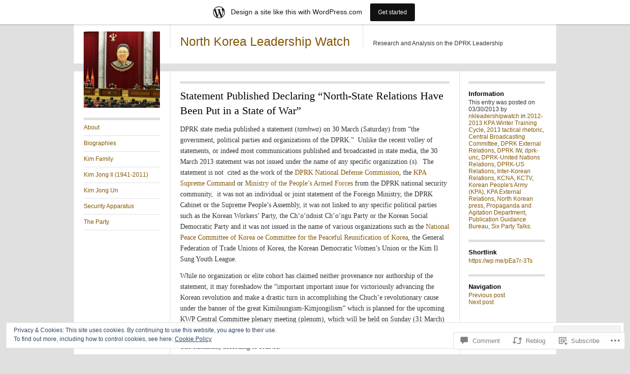

--- FILE ---
content_type: text/css;charset=utf-8
request_url: https://nkleadershipwatch.wordpress.com/_static/??-eJyFi0EKAjEMAD9kDEsXxYP4lrbEGkmb0rQs+3tXvCiC3mZgBpcKUUun0rHfKJNhHQFthNECe7S+Cu2j2Q7/lFziq4alRs1fTx5QZSQuho2CaNow4Va96a8pkYJo9J21fAhcxXN7rpd8no7zdDg5N7v7A7cTUVA=&cssminify=yes
body_size: 4460
content:





html, body, div, span, applet, object, iframe,
h1, h2, h3, h4, h5, h6, p, blockquote, pre,
a, abbr, acronym, address, big, cite, code,
del, dfn, em, font, ins, kbd, q, s, samp,
small, strike, strong, sub, sup, tt, var,
dl, dt, dd, ol, ul, li,
fieldset, form, label, legend,
table, caption, tbody, tfoot, thead, tr, th, td {
	border: 0;
	font-family: inherit;
	font-size: 100%;
	font-style: inherit;
	font-weight: inherit;
	margin: 0;
	outline: 0;
	padding: 0;
	vertical-align: baseline;
}
:focus {
	outline: 0;
}
body {
	background: #fff;
	line-height: 1;
}
ol, ul {
	list-style: none;
}
table {
	border-collapse: separate;
	border-spacing: 0;
}
caption, th, td {
	font-weight: normal;
	text-align: left;
}
blockquote:before, blockquote:after,
q:before, q:after {
	content: "";
}
blockquote, q {
	quotes: "" "";
}
a img {
	border: 0;
}




.clear:after {
	clear: both;
	content: ".";
	display: block;
	height: 0;
	visibility: hidden;
}





body, input, textarea {
	color: #333;
	font: normal 12px 'Lucida Sans Unicode', 'Lucida Grande', 'Lucida Sans', Arial, sans-serif;
}
body {
	background-color: #e0e0e0;
	padding: 0 0 30px 0;
}
#wrapper {
	margin: 30px auto 0;
	width: 980px;
}
.middle {
	background-color: #fff;
	margin: 0 0 30px 0;
}
.footer {
	background-color: #fff;
	display: block;
	font-size: 10px;
	height: 60px;
	margin-top: -1px;
	padding: 10px 20px 0 20px;
	position: relative;
}

h1,
h2,
h3,
h4,
h5,
h6 {
	clear: both;
}
hr {
	background-color: #e0e0e0;
	border: 0;
	height: 1px;
	margin: 12px 0;
}

p {
	margin: 12px 0;
}
ol,
ul {
	padding: 0 0 0 40px;
	margin: 12px 0;
}
ol {
	list-style: decimal;
}
ul {
	list-style: square;
}
ul ul,
ol ol,
ul ol,
ol ul {
	margin: 0;
}
dl {
	margin: 0;
}
dt {
	font-weight: bold;
}
dd {
	margin: 12px 0;
}
strong {
	font-weight: bold;
}
cite, em, i {
	font-style: italic;
}
blockquote {
	background-color: #e0e0e0;
	margin: 20px;
	opacity: 0.8;
	padding: 10px 15px;
}
blockquote.left {
	float: left;
	margin-left: 0;
	margin-right: 20px;
	text-align: right;
	width: 33%;
}
blockquote.right {
	float: right;
	margin-left: 20px;
	margin-right: 0;
	text-align: left;
	width: 33%;
}
pre {
	background: #f4f4f4;
	font: 13px 'Courier 10 Pitch', Courier, monospace;
	line-height: 1.5;
	margin: 12px 0;
	overflow: auto;
	padding: 10px 15px;
}
code, kbd {
	font: 13px Monaco, Consolas, "Andale Mono", "DejaVu Sans Mono", monospace;
}
abbr, acronym, dfn {
	border-bottom: 1px dotted #e0e0e0;
	cursor: help;
}
address {
	display: block;
	margin: 12px 0;
}
ins {
	background: #fff9c0;
	text-decoration: none;
}
sup,
sub {
	font-size: 10px;
	height: 0;
	line-height: 1;
	position: relative;
	vertical-align: baseline;
}
sup {
	bottom: 1ex;
}
sub {
	top: .5ex;
}

input[type=text],
input[type=email],
input[type=password],
textarea {
	background: #fff;
	border: 1px solid #e0e0e0;
	color: #888;
}
input[type=text]:focus,
input[type=email]:focus,
textarea:focus {
	color: #373737;
}
textarea {
	padding-left: 3px;
	width: 98%;
}
input[type=text],
input[type=email] {
	padding: 3px;
}
input#s {
	background: url(/wp-content/themes/pub/suburbia/images/search.png) no-repeat 5px 4px;
	font-size: 12px;
	height: 21px;
	line-height: 1.2em;
	padding: 3px 10px 3px 28px;
}
input#searchsubmit {
	display: none;
}
input[type=submit] {
	background: #835504;
	border: none;
	color: #fff;
	cursor: pointer;
	padding: 5px 20px;
}

a {
	color: #835504;
	text-decoration: none;
}
a:hover {
	color: #c17e08;
}




.header {
	background-color: #fff;
	margin: 0 0 15px 0;
	min-height: 65px;
	padding: 0 15px 15px;
	position: relative;
}
.space {
	float: left;
	height: 35px;
	padding: 15px 20px 0 5px;
	width: 155px;
}
#header-image {
	position: relative;
	z-index: 999;
}
#site-title {
	border-left: 1px solid #e0e0e0;
	clear: none;
	float: left;
	font: 300 25px/30px 'Helvetica Neue', Helvetica, Verdana, 'Lucida Sans Unicode', 'Lucida Grande', 'Lucida Sans', Arial, sans-serif;
	margin: 0;
	padding: 20px 20px 0;
	width: 350px
}
.desc {
	border-left: 1px solid #e0e0e0;
	float: right;
	min-height: 38px;
	padding: 12px 20px 0;
	width: 337px;
}
#site-description {
	margin: 20px 0 0 0;
}




#access {
	border-right: 1px solid #e0e0e0;
	border-top: 1px solid #e0e0e0;
	display: block;
	float: left;
	font-size: 12px;
	min-height: 500px;
	line-height: 22px;
	margin: 0;
	padding: 0 20px 20px;
	width: 155px;
}
body.page #access,
body.single #access {
	border-right: none;
}
.logo-fix {
	height: 74px;
	width: 155px;
}
#access ul {
	margin: 0;
	padding: 0;
}
#access .menu > ul,
#access ul.menu {
	border-top: 5px solid #e0e0e0;
	margin-top: 20px;
}
#access li {
	border-bottom: 1px solid #e0e0e0;
	list-style: none;
	position: relative;
}
#access li a {
	display: block;
	line-height: 1.3em;
	padding: 8px 0;
}
#access .current_page_item > a,
#access .current_page_ancestor > a,
#access .current-menu-item > a,
#access .current-menu-ancestor > a {
	color: #c17e08;
}
#access ul ul {
	background: #fff;
	background: rgba(255, 255, 255, 0.8);
	-webkit-box-shadow: rgba(0, 0, 0, 0.1) 1px 1px 1px;
	box-shadow: rgba(0, 0, 0, 0.1) 1px 1px 1px;
	display: none;
	font-size: 1em;
	left: 155px;
	position: absolute;
	top: 0;
	width: 155px;
	z-index: 99999;
}
#access ul ul li {
	border: none;
	padding: 0 0 0 7px;
}
#access ul li:hover {
	background: #fff;
}
#access ul li:hover > ul {
	display: block;
}




.hentry {
	float: left;
}

.grid {
	border-right: 1px solid #e0e0e0;
	border-top: 1px solid #e0e0e0;
	display: block;
	float: left;
	height: 480px;
	overflow: hidden;
	padding: 20px;
	position: relative;
	width: 155px;
}
.grid:hover {
	background-color: #ccffff;
}
.grid h2 {
	font: normal 15px/23px Georgia, 'Times New Roman', Times, serif;
	color: #000;
}
.grid p {
	font: normal 13px/21px Georgia, 'Times New Roman', Times, serif;
}
.grid .preview {
	overflow: hidden;
}
.grid .preview img {
	margin-bottom: 20px;
	vertical-align: middle;
}
.grid .attachment-thumbnail-placeholder {
	background-color: #E6E6E6;
	display: block;
	font: bold 20px/1 'Helvetica Neue', Helvetica, Verdana, 'Lucida Sans Unicode', 'Lucida Grande', 'Lucida Sans', Arial, sans-serif;
	margin-bottom: 20px;
	overflow: hidden;
	padding: 0 3px;
	width: 149px;
	height: 110px;
}
.preview a {
	color: rgba(255, 255, 255, 0.3);
}
.grid .time {
	background-color: #e6e6e6;
	bottom: 20px;
	font-size: 9px;
	max-width: 145px;
	padding: 0 5px;
	position: absolute;
	right: 20px;
	text-align: right;
	text-transform: uppercase;
}
.grid .time a {
	color: #835504;
}
.read-more {
	display: block;
}

.grid.sticky {
	padding: 20px;
	width: 351px;
}
.grid.sticky .attachment-thumbnail-placeholder {
	font-size: 60px;
	line-height: 0.9;
	width: 344px;
	height: 248px;
}
.grid.sticky .time {
	max-width: 340px;
}
.grid.sticky h2 {
	font: normal 17px/25px Georgia, 'Times New Roman', Times, serif;
}
.grid.sticky p {
	font: normal 14px/22px Georgia, 'Times New Roman', Times, serif;
}
#single {
	border: 1px solid #e0e0e0;
	border-bottom: none;
	float: left;
	margin-right: -2px;
	padding: 0 20px 25px;
	width: 547px;
}
.not-found #single {
	border: none;
	border-top: 1px solid #e0e0e0;
	width: 744px;
}
.full-width #single,
body.no-sidebar-widget.page #single {
	width: 744px;
}
#single h1.entry-title {
	margin: 20px 0 12px 0;
}
#single h1,
#single h2,
#single h3,
#single h4,
#single h5,
#single h6 {
	border-top: 5px solid #e0e0e0;
	color: #000;
	margin: 20px 0 0 0;
	padding: 10px 0 0 0;
}
#single h1 {
	font: normal 22px/30px Georgia, 'Times New Roman', Times, serif;
}
#single h2 {
	font: normal 19px/27px Georgia, 'Times New Roman', Times, serif;
}
#single h3 {
	font: bold 16px/24px 'Helvetica Neue', Helvetica,Verdana, 'Lucida Sans Unicode', 'Lucida Grande', 'Lucida Sans', Arial, sans-serif;
}
#single h4 {
	font: bold 14px/22px 'Helvetica Neue', Helvetica,Verdana, 'Lucida Sans Unicode', 'Lucida Grande', 'Lucida Sans', Arial, sans-serif;
}
#single h5 {
	font: bold 13px/21px 'Helvetica Neue', Helvetica,Verdana, 'Lucida Sans Unicode', 'Lucida Grande', 'Lucida Sans', Arial, sans-serif;
}
#single h6 {
	font: bold 12px/20px 'Helvetica Neue', Helvetica,Verdana, 'Lucida Sans Unicode', 'Lucida Grande', 'Lucida Sans', Arial, sans-serif;
}
#single p {
	font: normal 14px/22px Georgia, 'Times New Roman', Times, serif;
}
#single strong {
	color: #000;
	font-weight: bold;
	text-shadow: 2px 2px 2px #ccffff;
}
#single ol,
#single ul {
	margin: 12px 0;
	padding: 0 0 0 20px;
}
#single ul ul,
#single ol ol,
#single ul ol,
#single ol ul {
	margin: 0;
}
#single table {
	border-bottom: 1px solid #e0e0e0;
	margin: 0 0 1.625em;
	width: 100%;
}
#single th {
	color: #666;
	font-size: 10px;
	font-weight: 500;
	letter-spacing: 0.1em;
	line-height: 2.6em;
	text-transform: uppercase;
}
#single td {
	border-top: 1px solid #e0e0e0;
	padding: 6px 10px 6px 0;
}

#author-info {
	border-top: 5px solid #e0e0e0;
	margin: 20px 0 0 0;
	padding: 12px 0 0 0;
	overflow: hidden;
}
#author-avatar {
	float: left;
	margin: 0 -55px 0 0;
	width: 55px;
}
#author-description {
	float: left;
	margin-left: 125px;
}
#single #author-info h3 {
	border: none;
	font: bold 13px/21px 'Helvetica Neue', Helvetica,Verdana, 'Lucida Sans Unicode', 'Lucida Grande', 'Lucida Sans', Arial, sans-serif;
	margin: 0 0 12px 0;
	padding: 0;
}
#single h3.edit-link {
	font: bold 13px/21px 'Helvetica Neue', Helvetica,Verdana, 'Lucida Sans Unicode', 'Lucida Grande', 'Lucida Sans', Arial, sans-serif;
}

#single img,
.widget img,
.wp-caption,
.wp-caption img {
	height: auto;
	max-width: 100%;
}
#single img.wp-smiley {
	border: none;
	margin-bottom: 0;
	margin-top: 0;
	padding: 0;
}
.alignnone,
img.alignnone {
	clear: both;
	display: block;
	margin-bottom: 12px;
}
.alignleft,
img.alignleft {
	display: inline;
	float: left;
	margin-right: 12px;
}
.alignright,
img.alignright {
	display: inline;
	float: right;
	margin-left: 12px;
	margin-right: 12px;
}
.aligncenter,
img.aligncenter {
	clear: both;
	display: block;
	margin-left: auto;
	margin-right: auto;
}
img.alignleft,
img.alignright,
img.aligncenter {
	margin-bottom: 12px;
}
.wp-caption {
	margin-bottom: 12px;
	padding-top: 5px;
	text-align: center;
}
.wp-caption img {
	border: 0 none;
	margin: 0;
	padding: 0;
}
.wp-caption p.wp-caption-text {
	font-size: 10px;
	font-style: italic;
	font: normal 12px/18px 'Lucida Sans Unicode', 'Lucida Grande', 'Lucida Sans', Arial, sans-serif !important;
	line-height: 1.5;
	margin: 0;
}
.hentry .gallery {
	margin: 0 auto 12px;
}
.hentry .gallery a img {
	border: none;
}
.hentry .gallery .gallery-caption {
	color: #888;
	font-size: 12px;
	margin: 0 0 15px;
}
.hentry .gallery dl {
	margin: 0;
}
.hentry .entry-attachment img {
	display: block;
	margin: 0 auto;
}
embed,
iframe,
object {
	max-width: 100%;
}

.aside {
	border-right:1px solid #e0e0e0;
	border-top:1px solid #e0e0e0;
	float: left;
	height: 480px;
	padding: 20px 20px 20px;
	width: 155px;
}

body.page .aside {
	border-bottom: 1px solid #e0e0e0;
	border-top: none;
}
.meta {
	border-top: 1px solid #e0e0e0;
	float: left;
	padding: 0 20px 20px;
	width: 155px;
}
#bottom-wrapper {
	border-top: 1px solid #e0e0e0;
	clear: both;
}
.bottom {
	border-right: 1px solid #e0e0e0;
	float: left;
	overflow: hidden;
	padding: 0 20px;
	width: 155px;
}
.aside h3,
.meta h3,
.archive-heading {
	border-top: 5px solid #e0e0e0;
	color: #000;
	font: bold 13px/21px 'Helvetica Neue', Helvetica,Verdana, 'Lucida Sans Unicode', 'Lucida Grande', 'Lucida Sans', Arial, sans-serif;
	margin: 20px 0 0;
	padding: 10px 0 0 0;
}
.aside h3:first-child {
	margin: 0;
}
.navigation {
	margin: 0 0 20px 0;
}
.navigation h3 {
	border-top: 5px solid #e0e0e0;
	color: #000;
	font: bold 13px/21px 'Helvetica Neue', Helvetica,Verdana, 'Lucida Sans Unicode', 'Lucida Grande', 'Lucida Sans', Arial, sans-serif;
	margin: 20px 0;
	padding: 10px 0 0 0;
}




.sidebar {
	border-top:1px solid #e0e0e0;
	float: right;
	padding: 20px;
	width: 155px;
}
.widget {
	margin: 0 0 20px 0;
	overflow: hidden;
}
.bottom .widget:first-child {
	margin-top: 20px;
}
.widget-title {
	border-top: 5px solid #e0e0e0;
	color: #000;
	font: bold 13px/21px 'Helvetica Neue', Helvetica, Verdana, 'Lucida Sans Unicode', 'Lucida Grande', 'Lucida Sans', Arial, sans-serif;
	margin: 0 0 20px 0;
	padding: 10px 0 0 0;
}
.widget-title a {
	color: #000;
}
.widget ul {
	list-style: none;
	margin: 0;
	padding: 0;
}
.widget ul ul {
	margin-left: 10px;
}
.bottom li {
	list-style-type: none;
	margin: 0;
	padding: 0;
}
.widget select {
	max-width: 90%;
}

.widget_authors li {
	background: none !important;
	overflow: hidden;
}
.widget_authors ul ul {
	overflow: hidden;
}
.widget_authors img {
	float: left;
	margin-bottom: 5px !important;
	padding-right: 10px;
}

.widget_calendar #wp-calendar {
	text-align: center;
	width: 100%;
}
.widget_calendar #wp-calendar caption,
.widget_calendar #wp-calendar td,
.widget_calendar #wp-calendar th {
	text-align: center;
}
.widget_calendar #wp-calendar caption {
	padding: 0 0 10px 0;
	text-align: left;
}
.widget_calendar #wp-calendar th {
	font-weight: bold;
}
.widget_calendar #wp-calendar tfoot #prev {
	padding: 8px 0 0 0;
	text-align: left;
}
.widget_calendar #wp-calendar tfoot #next {
	padding: 8px 0 0 0;
	text-align: right;
}

.wp_widget_tag_cloud div,
.widget_tag_cloud div {
 	word-wrap: break-word;
}

.widget_recent_comments .avatar {
	max-width: none;
}
.widget_recent_comments td.recentcommentstexttop,
.widget_recent_comments td.recentcommentstextend {
	line-height: 1.2em;
	vertical-align: top;
}
.widget_recent_images .recent_images img {
	margin: 0;
}

.widget_rss li {
	margin: 0 0 12px 0;
}

.widget_rss_links p img {
	margin-bottom: 0;
	vertical-align: middle;
}

.widget_search {
	overflow: hidden;
}
.widget_search #searchform input#s {
	width: 70%;
}

.widget_twitter li {
	margin: 0 0 12px 0;
}




#single h3#comments-title,
#single h3#reply-title {
	font: bold 13px/21px "Helvetica Neue",Helvetica,Verdana,"Lucida Sans Unicode","Lucida Grande","Lucida Sans",Arial,sans-serif;
	margin-top: 20px;
	padding: 10px 0 0 0;
}
#comments .nav-previous,
#comments .nav-next {
	float: left;
	width: 50%;
}
#comments .nav-next {
	float: right;
	text-align: right;
}
#comment-nav-above,
#comment-nav-below {
	margin: 35px 0;
}
#single ol.commentlist {
	margin: 0;
	padding: 0;
}
.comment,
.pingback {
	border-top: 1px solid #e0e0e0;
	list-style: none;
	margin-top: 35px;
	zoom: 1;
}
.comment-meta {
	float: left;
	margin: 12px -125px 0 0;
	width: 125px;
}
.comment-date {
	color: #aaaab4;
	font-size: 10px;
	margin-bottom: 15px;
}
.comment-meta .avatar {
	height: 55px;
	padding-right: 10px;
	width: 55px;
}
.comment-edit-link {
	display: block;
}
.comment-content {
	float: left;
	margin: 0 0 0 125px;
}
.comment-content .comment-likes {
	clear: none;
	margin: 12px 0;
}
#single .comment-content ol,
#single .comment-content ul {
	margin: 12px 0;
	padding: 0 0 0 20px;
}
#single .comment-content ul ul,
#single .comment-content ol ol,
#single .comment-content ul ol,
#single .comment-content ol ul {
	margin: 0;
}
#single .comment ul.children {
	margin: 0 0 0 55px;
	padding: 0;
}
#respond h3 small a {
	color: black;
}

.bypostauthor {}



#wpstats {
	display: block;
	margin: 10px auto;
	position: relative;
	z-index: 999;
}
#single .sharedaddy h3 {
	border: none;
	font-size: 13px;
	margin: 0;
	padding: 0;
}




#ie8 .clear {
	clear: both;
	zoom: 1;
}
#ie8 img.size-full,
#ie8 img.size-large {
	width: auto;
	height: auto;
}





.infinite-scroll .navigation, 
.infinite-scroll.neverending .footer { 
	display: none;
}


.infinity-end.neverending .footer {
	display: block;
}

#infinite-footer .container {
	background: rgba(255,255,255,.3);
	border: none;
}
#infinite-footer .blog-credits,
#infinite-footer .blog-credits a,
#infinite-footer .blog-credits a:hover,
#infinite-footer .blog-info a,
#infinite-footer .blog-info a:hover {
	color: #835504;
}
#infinite-handle {
	clear: both;
	min-height: 35px;
	padding: 15px 0 0;
	text-align: center;
}
#infinite-handle span {
	background: #835504;
}
.infinite-loader {
	clear: both;
	margin: 10px auto 22px;
	width: 34px
}

.widget_flickr #flickr_badge_uber_wrapper a {
	color: #835504 !important;
}
.widget_flickr #flickr_badge_uber_wrapper a:hover {
	text-decoration: underline !important;
}
.widget_flickr #flickr_badge_wrapper {
	background-color: transparent !important;
	border: none !important;
}
.widget_flickr table {
	margin: 0 !important;
}
.widget_flickr .flickr-size-thumbnail {
	margin: 0 auto;
}
.widget_flickr .flickr-size-thumbnail br,
.widget_flickr .flickr-size-small br {
	display: none;
}
.widget_flickr .flickr-size-thumbnail img {
	display: block;
	margin-bottom: 10px;
}
.widget_flickr .flickr-size-small img {
	display: block;
	margin-bottom: 10px;
	max-width: 100%;
}

.widget_gravatar p img {
	margin: 0;
}

.widget_twitter_timeline .twitter-timeline {
	min-width: 155px !important;
}

.reblogger-note img.avatar {
	float: left;
	padding: 0;
	border: 0;
}

.reblogger-note-content {
	margin: 0 0 20px;
}

.wpcom-reblog-snapshot .reblog-from img {
	margin: 0 .75em 0 0;
	padding: 0;
	border: 0;
}

.wpcom-reblog-snapshot .reblogger-note img.avatar {
	float: left;
	padding: 0;
	border: 0;
	margin: 0 .5em 0 0;
}

.wpcom-reblog-snapshot {
	margin-bottom: 1em;
}

.wpcom-reblog-snapshot p.reblog-from {
	margin: 0 0 1em 0;
}

.wpcom-reblog-snapshot p.reblogger-headline {
	line-height: 32px;
	margin: 0 0 1em 0;
}

.wpcom-reblog-snapshot .reblogged-content {
	margin: 0 0 1em 0;
}


.reblog-post .wpcom-enhanced-excerpt-content {
	border-left: 3px solid #eee;
	padding-left: 15px;
}

.reblog-post ul.thumb-list {
	display: block;
	list-style: none;
	margin: 2px 0;
	padding: 0;
	clear: both;
}

.reblog-post ul.thumb-list li {
	display: inline;
	margin: 0;
	padding: 0 1px;
	border: 0;
}

.reblog-post ul.thumb-list li a {
	margin: 0;
	padding: 0;
	border: 0;
}

.reblog-post ul.thumb-list li img {
	margin: 0;
	padding: 0;
	border: 0;
}

.reblog-post .wpcom-enhanced-excerpt {
	clear: both;
}

.reblog-post .wpcom-enhanced-excerpt address,
.reblog-post .wpcom-enhanced-excerpt li,
.reblog-post .wpcom-enhanced-excerpt h1,
.reblog-post .wpcom-enhanced-excerpt h2,
.reblog-post .wpcom-enhanced-excerpt h3,
.reblog-post .wpcom-enhanced-excerpt h4,
.reblog-post .wpcom-enhanced-excerpt h5,
.reblog-post .wpcom-enhanced-excerpt h6,
.reblog-post .wpcom-enhanced-excerpt p {
	font-size: 100% !important;
}

.reblog-post .wpcom-enhanced-excerpt blockquote,
.reblog-post .wpcom-enhanced-excerpt pre,
.reblog-post .wpcom-enhanced-excerpt code,
.reblog-post .wpcom-enhanced-excerpt q {
	font-size: 98% !important;
}


.reblog-from img {
	margin: 0 10px 0 0;
	vertical-align: middle;
	padding: 0;
	border: 0;
}

.reblog-source {
	margin-bottom: 0;
	font-size: .8em;
	line-height: 1;
}

.reblog-source .more-words {
	color: #668eaa;
}

.wpcom-reblog-snapshot .reblog-post {
	box-shadow: 0 0 0 1px rgba(46, 68, 83, .1) inset, 0 1px 1px rgba(46, 68, 83, .05);
	border-radius: 4px;
	padding: 24px;
}


.wpcom-reblog-snapshot .reblogger-note {
	margin: 0 0 1em 0;
	overflow: hidden;
}

.wpcom-reblog-snapshot p.reblogger-headline {
	line-height: 32px;
	margin: 0 0 1em 0;
}

.wpcom-reblog-snapshot .reblogger-note-content {
	margin: 0;
	padding: 0;
}

body .wpcom-reblog-snapshot .reblogger-note-content blockquote {
	font-style: normal;
	font-weight: normal;
	font-size: 1em;
	margin: 0;
	padding: 0;
	position: relative;
	border: none;
}

.wpcom-reblog-snapshot .reblogger-note-content blockquote p:last-child {
	margin-bottom: 0;
}
.geolocation-chip .noticon {
  display: inline-block;
  vertical-align: middle;
}

.geolocation-chip {
  margin-bottom: 1em;
}